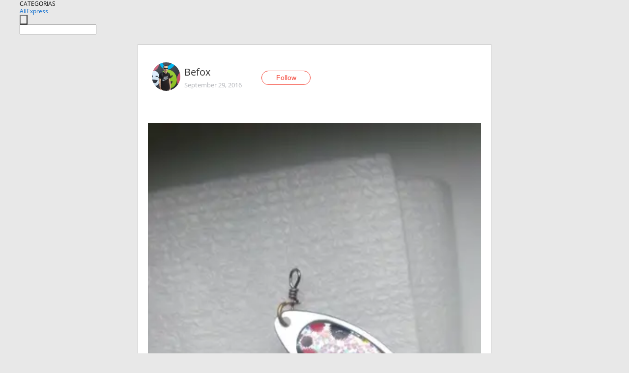

--- FILE ---
content_type: text/html;charset=UTF-8
request_url: https://www.aliexpress.com/star/ru/d-article-8814559558.html
body_size: 7671
content:
<!doctype html>
<html xmlns:og="http://ogp.me/ns#" xmlns:fb="http://www.facebook.com/2008/fbml">
<head>
    <meta charset="utf-8" />
    <meta http-equiv="Content-Type" content="text/html; charset=utf-8">
            <meta name="keywords" content="Качество относительное, рисуно">
    
            <meta name="description" content="Качество относительное, рисунок наклейка, сколько продержится неизвестно, но внешне на 5+ тройник острый!!   " />
        <meta name="google-translate-customization" content="8daa66079a8aa29e-f219f934a1051f5a-ge19f8e1eaa3bf94b-e"/>
            <title>Качество относительное, рисуно - Aliexpress</title>
                                                
           <meta name="data-spm" content="a2g1i">
    
    
                <link rel="alternate" media="only screen and (max-width: 640px)" href="https://star.aliexpress.com/post/8814559558"/>    
                <link rel="canonical" href="https://star.aliexpress.com/post/8814559558">     
    
    
           <meta property="og:title" content="#AliExpress" />
   <meta name="twitter:title" content="#AliExpress" />

   <meta property="og:description" content="Smarter Shopping, Better Living!  Aliexpress.com" />
   <meta name="twitter:description" content="Smarter Shopping, Better Living!  Aliexpress.com" />

   <meta property="og:image" content="https://ae-pic-a1.aliexpress-media.com/kf/UT8YE1EXJpXXXagOFbXH.jpg" />
   <meta name="twitter:image" content="https://ae-pic-a1.aliexpress-media.com/kf/UT8YE1EXJpXXXagOFbXH.jpg" />

   <meta property="og:image:width" content="563" />

   <meta property="og:image:height" content="1000" />

<meta property="og:url" content="https://star.aliexpress.com/post/8814559558?type=1" />

<meta property="og:type" content="article" />

<meta name="twitter:card" content="summary" />
    <meta name="viewport" content="width=device-width, initial-scale=1.0, maximum-scale=1.0, user-scalable=no" />
    <link rel="shortcut icon" href="//ae01.alicdn.com/images/eng/wholesale/icon/aliexpress.ico" type="image/x-icon"/>

    <link rel="stylesheet" type="text/css" href="//i.alicdn.com/ae-ugc/common/pc/??main.css?t=983016" />

    <script src="//i.alicdn.com/ae-global/atom/??atom.js?t=983016" data-locale="en_US"></script>
    <script src="//i.alicdn.com/ae-ugc/??hashmap.js?t=983016"></script>

        <script src="//aeu.alicdn.com/ctl/ctl.js" type="text/javascript" data-env="us"></script>
<script crossorigin type="text/javascript"  data-version="" src="//i.alicdn.com/ae-ugc/collection/pc/article/v2/??article.js?t=983016" async defer></script>



</head>
<body data-locale="" data-spm="10719911"><script>
with(document)with(body)with(insertBefore(createElement("script"),firstChild))setAttribute("exparams","userid=&aplus&ali_beacon_id=&ali_apache_id=&ali_apache_track=&ali_apache_tracktmp=&dmtrack_c={}&hn=ae%2dugc%2dweb%2df033065014085%2esg52&asid=AQAAAACbW3dp12SjcgAAAACc+9OVpqCPqw==&sidx=0",id="beacon-aplus",src="//assets.alicdn.com/g/alilog/??aplus_plugin_aefront/index.js,mlog/aplus_int.js")
</script>
    <script>
    !(function (c, b, d, a) {
        c[a] || (c[a] = {});
        c[a].config = {
            pid: "f1fxt4k42w@c5477aa275899fd",
            appType: "web",
            imgUrl: "https://retcode-us-west-1.arms.aliyuncs.com/r.png?",
            sendResource: true,
            enableLinkTrace: true,
            behavior: true,
            ignore: {
                ignoreApis: [function (str) {
                    return !(/aliexpress/.test(str));
                }]
            }
        };
        with (b) with (body) with (insertBefore(createElement("script"), firstChild)) setAttribute("crossorigin", "", src = d)
    })(window, document, "https://g.alicdn.com/retcode/cloud-sdk/bl.js", "__bl");
</script>
    <input type="hidden" id="web-info:ws-reg-ori" value="detail" />
<input type="hidden" id="userDeviceType" value="" />
<input type="hidden" id="userCountryCode" value="US"/>
<input type="hidden" id="userCountryName" value="United States"/>
<input type="hidden" id="isResponstiveHeader" value="true"/>
<input type="hidden" id="month" value="1"/>
<input type="hidden" id="day" value="26"/>

    <input type="hidden" id="isSeller" value="false"/>

    <dsi src="https://cdp.aliexpress.com/60.htm"></dsi>


<script type="text/javascript">
    var headerConfig = {
        locale: "en_US",
        site: "glo"
    }
</script>


            <esi:include src="https://common.aliexpress.com/aeregion/aliexpress.com/common/@langField/me-lighthouse-header.htm?locale=en_US" ttl="500s"/>
    
<div class="header header-outer-container" id="header" data-spm="1000002">
    <div class="header-wrap container">
                    <div class="hm-left">
                    <div class="header-categories" id="header-categories">
                <span class="categories-title">CATEGORIAS</span>
                <i class="balloon-arrow"></i>
            </div>
                                                <div class="site-logo inside-page-logo">
                        <a href="//www.aliexpress.com/"><span class="logo-base">AliExpress</span></a>
                    </div>
                                    </div>
        <div class="hm-right">
        	                        <esi:include src="https://common.aliexpress.com/aeregion/aliexpress.com/common/@langField/ae-header.htm?locale=en_US" ttl="500s"/>
            </div>
        <div class="hm-middle">
            <form id="form-searchbar" class="searchbar-form" action="/wholesale" method="get">
                <input type="hidden" id="catId" name="catId" value="0" />
                <input type="hidden" id="historyTab" />
                <input type="hidden" id="historySearchInput" />
                <input type="hidden" id="historySearchCountry" />
                <input type="hidden" id="initiative_id" name="initiative_id" value="" />
                                                                                                                                                    <div class="searchbar-operate-box">
                                                <div id="search-cate" class="search-category hidden-sm">
                                                    <div class="search-cate-title"><span id="search-category-value" class="search-category-value"></span></div>
                        </div>
                        <input type="submit" class="search-button" value=""/>
                    </div>
                                <div class="search-key-box">
                                    <input type="text" placeholder="" maxlength="50" autocomplete="off" value="" name="SearchText" class="search-key" id="search-key" />
                                </div>
            </form>
                    </div>
    </div>
</div>

    <link rel="stylesheet" type="text/css" href="//i.alicdn.com/ae-ugc/collection/pc/article/??article.css?t=983016"/>

<div class="empty-tip">
    <div class="tip">
        <img src="//ae01.alicdn.com/kf/HTB1fv9CLXXXXXbWaXXX760XFXXXH.png" alt="">
        <p>No item found</p>
    </div>
</div>

<div class="page-container">
    <div class="container">
        <div class="main-container post-container">
            <div class="loading"></div>
            <div class="mm-ae-listUser-h5 content-container">
                <div class="list">
                    <div class="bg-cover">
                        <div class="mask-layer"></div>
                    </div>
                    <div class="userInfo">
                        <img style="margin: 8px; float: left" src="" alt="">
                        <div class="userInfo-name-container">
                            <span class="nickname"></span>
                            <p class="time"></p>
                        </div>


                        <div class="follow-wrapper ib-wrapper">
                            <span class="btn-follow-wrapper follow">
                                <button class="btn-follow">Follow</button>
                                <button class="btn-following">Following</button>
                            </span>
                        </div>
                    </div>

                    <div id="post-title" class="ugc-post-title subpost-elements">Post Title</div>
                    <div class="guidance">
                        <span id="post-summary-id" class="post-summary">Guidance</span>
                        <div class="post-border"></div>
                    </div>
                </div>
            </div>

            <div class="mm-ae-ugc-tags-h5 content-container" style="display:none">
                <div class="collage-tags">
                    <p>Related hashtags (<span class="tag-num">&nbsp;</span>)</p>
                    <div class="tags-collage"></div>
                </div>
            </div>

            <div class="mm-ae-ugc-comment-like content-container" id="ugc-comment-like">
                <div class="post-feedback">
                    <ul class="ui-tab-nav util-clearfix">
                        <li class="tab-comments ui-tab-active"><i></i>Comments (<span class="num" id="comments-num">0</span>)</li>
                        <li class="tab-likes"><i></i>Likes (<span class="num" id="likes-num">0</span>)</li>
                    </ul>
                    <div class="ui-tab-body">
                        <div class="ui-tab-pannel">
                            <div class="add-comment">
                                <div class="comment-head hide"><span class="comment-name">reply <i class="name">name</i><i class="btn-del">×</i></span></div>
                                <textarea class="form-control" maxlength="500" id="comment-input"></textarea>
                                <div class="comment-login-tips"><p>Sign In</p></div>
                                <div id="error-tips" class="error-tips"></div>
                                <button class="btn-post-comment">Post comment</button>
                            </div>
                            <div class="comments-box" id="comments-box">
                                <ul class="comments-list">
                                </ul>
                                <div class="all-comments hide"><span class="btn-more">VIEW MORE</span></div>
                            </div>
                        </div>
                        <div class="ui-tab-pannel hide">
                            <ul class="likes-list util-clearfix">
                            </ul>
                            <div class="all-likes hide"><span class="btn-more">VIEW MORE</span></div>
                        </div>
                    </div>
                </div>
            </div>
        </div>
    </div>
</div>

<script id="commentTemp" type="text/x-handlebars-template">
{{#each commentList}}
<li>
    <span class="r-avatar"><img src="{{formatAvatar commenterMember}}" class="avatar-m" alt="{{formatName commenterMember commenterMemberseq}}"></span>
    <div class="r-user-info"><span class="r-name">{{formatName commenterMember commenterMemberseq}}</span><span class="r-time">{{time createtime}}</span></div>
    <p class="r-message"><span class="be-reply {{isReplyHide beReplyNickname}}">{{beReplyNickname}}</span>{{comment}}</p>
<div class="r-operations">
    <span class="r-reply-btn" data-id="{{id}}"><i class="reply-icon"></i><span>reply</span></span>
    {{#if canDelete}}
    <span class="r-delete-btn" data-id="{{id}}"><i class="delete-icon">×</i><span>Delete</span></span>
    {{/if}}
</div>
</li>
{{/each}}
</script>

<script id="likeTemp" type="text/x-handlebars-template">
    {{#each likeList}}
    <li>
        <span class="r-avatar"><img src="{{formatAvatar this}}" class="avatar-m" alt="{{formatName this}}"></span>
        <span class="r-name">{{formatName this}}</span>
        <span class="r-time" style="display:none">Followers: {{fansCount}}</span>
    </li>
    {{/each}}
</script>

<script id="productsTemp" type="text/x-handlebars-template">
    <p class="product-header">Product List ({{count this}})</p>
<ul class="product-list">
    {{#each this}}
<li class="{{isLiHide @index}}">
    <div class="product-img-wrapper">
        <a href="{{formatUrl extendsInfo.itemUrl}}"><img src="{{extendsInfo.imageUrl}}"/></a>
    </div>
<div class="product-txt-wrapper">
    <p class="product-title"><a href="{{formatUrl extendsInfo.itemUrl}}">{{extendsInfo.comment}}</a></p>
    {{#if sellOut}}
    <span class="sell-out">Not available</span>
    {{/if}}
<p class="product-price">{{#if mobilePromotionPrice}}<i class="mobile-icon"></i><span class="mobile-tip">App only</span>{{/if}}<a
        href="{{formatUrl extendsInfo.itemUrl}}">{{extendsInfo.showPrice}}</a></p>
</div>
</li>
    {{/each}}
</ul>
    <div class="view-more {{isShow this}}"><span class="btn-more">VIEW MORE</span>
    </div>
</script>

<script>
var runParams = {
    '_lang':'en_US',
    '_platform': 'other',
    '_currency':'USD',
    'postResult': '',
    'isSuccess': 'true',
    'postId': '8814559558',
    'appType': '1',
    'postDetailVO': '%7B%22commentList%22%3A%5B%7B%22canDelete%22%3Afalse%2C%22comment%22%3A%22%D0%A1%D1%80%D0%BE%D1%87%D0%BD%D0%BE%20%D0%BF%D0%BE%D1%81%D0%BC%D0%BE%D1%82%D1%80%D0%B8%D1%82%D0%B5%20%D0%BD%D0%BE%D0%B2%D0%BE%D1%81%D1%82%D0%B8%21%20www.bbtao.ru%20%22%2C%22commenterMember%22%3A%7B%22autoIncrFansEnable%22%3Afalse%2C%22avatar%22%3A%22https%3A%2F%2Fae-pic-a1.aliexpress-media.com%2Fkf%2FUTB8PxLJdpfJXKJkSamHq6zLyVXa4.jpg_200x200.jpg%22%2C%22commentCount%22%3A0%2C%22contactName%22%3A%22iTao%20User%22%2C%22country%22%3A%22RU%22%2C%22fansCount%22%3A0%2C%22followCount%22%3A0%2C%22inBlackList%22%3Afalse%2C%22isInBlackList%22%3Afalse%2C%22isLV%22%3Afalse%2C%22lV%22%3Afalse%2C%22memberSeq%22%3A847885528%2C%22nickName%22%3A%22Marina_8480115%22%2C%22officialAccount%22%3Afalse%2C%22showFollowed%22%3A0%7D%2C%22commenterMemberseq%22%3A847885528%2C%22createtime%22%3A1480907038569%2C%22delete%22%3Afalse%2C%22gmtCreate%22%3A1480907038000%2C%22gmtModified%22%3A1480907038000%2C%22id%22%3A50009954203%2C%22origin%22%3A0%2C%22referId%22%3A8814559558%2C%22reportUrl%22%3A%22https%3A%2F%2Fm.aliexpress.com%2Fp%2Fcomplaint-center%2Findex.html%23%2Fcomplaint%2FreportContent%3FreportType%3DFEED_COMMENT%26commentId%3D50009954203%22%2C%22status%22%3A0%2C%22transContent%22%3A%22Look%20urgent%20news%21%20www.bbtao.ru%22%2C%22type%22%3A1%7D%2C%7B%22canDelete%22%3Afalse%2C%22comment%22%3A%22%D0%AD%D1%82%D0%BE%20%D1%82%D0%B0%D0%BA%D0%BE%D0%B9%20%D1%84%D0%BB%D0%B5%D1%88%D0%BC%D0%BE%D0%B1%20%D0%BF%D0%BE%D0%BA%D1%83%D0%BF%D0%B0%D1%82%D1%8C%20%D0%B2%203%20%D1%80%D0%B0%D0%B7%D0%B0%20%D0%B4%D0%BE%D1%80%D0%BE%D0%B6%D0%B5%3F%29%29%29%29%20%D0%9F%D0%BE%D1%81%D0%BC%D0%BE%D1%82%D1%80%D0%B8%D1%82%D0%B5%20%D1%86%D0%B5%D0%BD%D1%83%20%D0%B8%20%D1%83%D0%B1%D0%B5%D0%B4%D0%B8%D1%82%D0%B5%D1%81%D1%8C%5Cnru.ali%C3%ABxpress.com%2Fitem%2Fwomen-sexy-dresses-summer%2F32326617668.html%20%22%2C%22commenterMember%22%3A%7B%22autoIncrFansEnable%22%3Afalse%2C%22avatar%22%3A%22https%3A%2F%2Fae-pic-a1.aliexpress-media.com%2Fkf%2FS7bbacb8337064b989bcfd6d37a831993q.jpg_200x200.jpg%22%2C%22commentCount%22%3A0%2C%22contactName%22%3A%22drddrdd%20drddrdrddfddff%22%2C%22country%22%3A%22RU%22%2C%22fansCount%22%3A0%2C%22followCount%22%3A0%2C%22inBlackList%22%3Afalse%2C%22isInBlackList%22%3Afalse%2C%22isLV%22%3Afalse%2C%22lV%22%3Afalse%2C%22memberSeq%22%3A845079089%2C%22nickName%22%3A%22%D0%90%D1%81%D1%82%D0%B0%D0%BB%D0%B0%D0%B2%D0%B8%D1%81%D1%82%D0%B0%22%2C%22officialAccount%22%3Afalse%2C%22showFollowed%22%3A0%7D%2C%22commenterMemberseq%22%3A845079089%2C%22createtime%22%3A1480618985958%2C%22delete%22%3Afalse%2C%22gmtCreate%22%3A1480618985000%2C%22gmtModified%22%3A1480618985000%2C%22id%22%3A50009842043%2C%22origin%22%3A0%2C%22referId%22%3A8814559558%2C%22reportUrl%22%3A%22https%3A%2F%2Fm.aliexpress.com%2Fp%2Fcomplaint-center%2Findex.html%23%2Fcomplaint%2FreportContent%3FreportType%3DFEED_COMMENT%26commentId%3D50009842043%22%2C%22status%22%3A0%2C%22transContent%22%3A%22%D0%A4%D0%BB%D0%B5%D1%88%D0%BC%D0%BE%D0%B1%20buy%20this%20is%203%20times%20more%20expensive%29%29%29%29%20and%20make%20look%5CnRu.%20ali%C3%ABxpress.%20com%2Fitem%2Fwomen--summer%20dresses%20sexy%2F32326617668.html%22%2C%22type%22%3A1%7D%5D%2C%22isLikeByMe%22%3Afalse%2C%22likeByMe%22%3Afalse%2C%22likeList%22%3A%5B%7B%22createtime%22%3A1475156427964%2C%22gmtCreate%22%3A1475156427000%2C%22gmtModified%22%3A1475156427000%2C%22id%22%3A50020860948%2C%22member%22%3A%7B%22autoIncrFansEnable%22%3Afalse%2C%22avatar%22%3A%22https%3A%2F%2Fae-pic-a1.aliexpress-media.com%2Fkf%2FHTB1YG3oJpXXXXaPXXXXq6xXFXXXD.jpg_200x200.jpg%22%2C%22buyerLevel%22%3A%22A1%22%2C%22commentCount%22%3A0%2C%22contactName%22%3A%22V***r%20G.%22%2C%22country%22%3A%22RU%22%2C%22fansCount%22%3A21506%2C%22followCount%22%3A41%2C%22gender%22%3A%22M%22%2C%22inBlackList%22%3Afalse%2C%22isInBlackList%22%3Afalse%2C%22isLV%22%3Afalse%2C%22lV%22%3Afalse%2C%22memberSeq%22%3A187387673%2C%22nickName%22%3A%22ZelGeekFox%22%2C%22officialAccount%22%3Afalse%2C%22selfIntro%22%3A%22%D0%97%D0%B4%D1%80%D0%B0%D0%B2%D1%81%D1%82%D0%B2%D1%83%D0%B9%D1%82%D0%B5%2C%D0%BA%D0%BE%D0%BC%D1%83%20%D0%B8%D0%BD%D1%82%D0%B5%D1%80%D0%B5%D1%81%D0%BD%D1%8B%20%D1%81%D0%BC%D0%B0%D1%80%D1%82%D1%84%D0%BE%D0%BD%D1%8B%20%D0%B8%20%D0%B4%D1%80%D1%83%D0%B3%D0%B8%D0%B5%20%D0%B3%D0%B0%D0%B4%D0%B6%D0%B5%D1%82%D1%8B%20%D0%B8%D0%B7%20%D0%9A%D0%B8%D1%82%D0%B0%D1%8F%20%D1%80%D0%B0%D0%B4%20%D0%BF%D1%80%D0%B8%D0%B2%D0%B5%D1%82%D1%81%D1%82%D0%B2%D0%BE%D0%B2%D0%B0%D1%82%D1%8C%20%D0%B2%D0%B0%D1%81%20%D0%BD%D0%B0%20%D0%BC%D0%BE%D0%B5%D0%B9%20%D1%81%D1%82%D1%80%D0%B0%D0%BD%D0%B8%D1%87%D0%BA%D0%B5.%D0%9D%D0%B0%D0%B4%D0%B5%D1%8E%D1%81%D1%8C%20%D0%B2%D0%B0%D0%BC%20%D0%BF%D0%BE%D0%BD%D1%80%D0%B0%D0%B2%D1%8F%D1%82%D1%81%D1%8F%20%D0%BC%D0%BE%D0%B8%20%D0%BE%D0%B1%D0%B7%D0%BE%D1%80%D1%8B%20%D0%B8%20%D0%B2%D1%8B%20%D1%81%D1%82%D0%B0%D0%BD%D0%B5%D1%82%D0%B5%20%D0%BC%D0%BE%D0%B8%D0%BC%20%D0%BF%D0%BE%D0%B4%D0%BF%D0%B8%D1%81%D1%87%D0%B8%D0%BA%D0%BE%D0%BC%21%D0%9F%D0%BE%D0%BC%D0%BE%D0%B3%D1%83%20%D1%81%D0%BE%D0%B2%D0%B5%D1%82%D0%BE%D0%BC%20%D0%BA%20%D0%BA%D0%B0%D0%BA%D0%BE%D0%BC%D1%83%20%D1%81%D0%BC%D0%B0%D1%80%D1%82%D1%84%D0%BE%D0%BD%D1%83%20%D0%BF%D1%80%D0%B8%D1%81%D0%BC%D0%BE%D1%82%D1%80%D0%B5%D1%82%D1%8C%D1%81%D1%8F%20%D0%B8%D0%B7%20%D1%81%D0%BE%D0%BE%D1%82%D0%BD%D0%BE%D1%88%D0%B5%D0%BD%D0%B8%D1%8F%20%D0%B2%D0%B5%D0%BB%D0%B8%D1%87%D0%B8%D0%BD%D1%8B%20%D0%B2%D0%B0%D1%88%D0%B5%D0%B3%D0%BE%20%D0%B1%D1%8E%D0%B4%D0%B6%D0%B5%D1%82%D0%B0%20%D0%B8%20%D0%BD%D1%83%D0%B6%D0%BD%D1%8B%D1%85%20%D0%B2%D0%B0%D0%BC%20%D1%85%D0%B0%D1%80%D0%B0%D0%BA%D1%82%D0%B5%D1%80%D0%B8%D1%81%D1%82%D0%B8%D0%BA.%D0%9F%D0%BE%D0%B4%D0%BF%D0%B8%D1%81%D1%8B%D0%B2%D0%B0%D0%B9%D1%82%D0%B5%D1%81%D1%8C%20%D0%BD%D0%B0%20%D0%BC%D0%BE%D1%8E%20%D0%B3%D1%80%D1%83%D0%BF%D0%BF%D1%83%20%D0%B2%20%D0%BE%D0%B4%D0%BD%D0%BE%D0%BA%D0%BB%D0%B0%D1%81%D1%81%D0%BD%D0%B8%D0%BA%D0%B0%D1%85%5C%22%D0%92%D1%81%D1%91%20%D0%BE%20%D1%81%D0%BC%D0%B0%D1%80%D1%82%D1%84%D0%BE%D0%BD%D0%B0%D1%85%20%D0%B8%20%D0%B3%D0%B0%D0%B4%D0%B6%D0%B5%D1%82%D0%B0%D1%85%20%D0%B8%D0%B7%20%D0%9F%D0%BE%D0%B4%D0%BD%D0%B5%D0%B1%D0%B5%D1%81%D0%BD%D0%BE%D0%B9%5C%22%20https%3A%2F%2Fok.ru%2Fvseosmartfonah%5Cn%D0%94%D0%B0%20%D0%B7%D0%B0%D0%B1%D1%8B%D0%BB%2C%D1%81%D0%B0%D0%BC%20%D1%8F%20%D0%B8%D0%B7%20%D0%97%D0%B5%D0%BB%D0%B5%D0%BD%D0%BE%D0%B3%D0%BE%D1%80%D1%81%D0%BA%D0%B0%2C%D1%87%D0%B0%D1%81%D1%82%D0%BE%20%D0%B1%D1%8B%D0%B2%D0%B0%D1%8E%20%D0%B2%20%D0%9A%D1%80%D0%B0%D1%81%D0%BD%D0%BE%D1%8F%D1%80%D1%81%D0%BA%D0%B5%2C%D1%82%D0%B0%D0%BA%20%D1%87%D1%82%D0%BE%20%D0%B7%D0%B5%D0%BC%D0%BB%D1%8F%D0%BA%D0%B0%D0%BC%20%D0%B4%D0%BE%D0%B1%D1%80%D0%BE%20%D0%BF%D0%BE%D0%B6%D0%B0%D0%BB%D0%BE%D0%B2%D0%B0%D1%82%D1%8C%21%22%2C%22showFollowed%22%3A0%2C%22ustatus%22%3A0%7D%2C%22memberSeq%22%3A187387673%2C%22origin%22%3A0%2C%22referId%22%3A8814559558%2C%22type%22%3A1%7D%2C%7B%22createtime%22%3A1475148458654%2C%22gmtCreate%22%3A1475148458000%2C%22gmtModified%22%3A1475148458000%2C%22id%22%3A50024639609%2C%22member%22%3A%7B%22autoIncrFansEnable%22%3Afalse%2C%22avatar%22%3A%22https%3A%2F%2Fae-pic-a1.aliexpress-media.com%2Fkf%2FUT8.WWDXqlXXXagOFbXU.jpg_200x200.jpg%22%2C%22buyerLevel%22%3A%22A1%22%2C%22commentCount%22%3A0%2C%22contactName%22%3A%22S***a%20T.%22%2C%22country%22%3A%22BY%22%2C%22fansCount%22%3A444%2C%22followCount%22%3A383%2C%22gender%22%3A%22M%22%2C%22inBlackList%22%3Afalse%2C%22isInBlackList%22%3Afalse%2C%22isLV%22%3Afalse%2C%22lV%22%3Afalse%2C%22memberSeq%22%3A197596045%2C%22nickName%22%3A%22%D0%9D%D0%B8%D0%BASasha%22%2C%22officialAccount%22%3Afalse%2C%22selfIntro%22%3A%22%D0%A2%D0%BE%D0%BB%D1%8C%D0%BA%D0%BE%20%D0%BE%D1%82%D0%BB%D0%B8%D1%87%D0%BD%D1%8B%D0%B5%20%D0%BF%D0%BE%D0%BA%D1%83%D0%BF%D0%BA%D0%B8%2C%20%D0%BF%D0%BE%20%D1%86%D0%B5%D0%BD%D0%B5%20%D0%B8%20%D0%BA%D0%B0%D1%87%D0%B5%D1%81%D1%82%D0%B2%D1%83%21%20%D0%9F%D0%BE%D0%BA%D1%83%D0%BF%D0%B0%D1%8E%20%D0%B4%D0%BB%D1%8F%20%D1%81%D0%B5%D0%B1%D1%8F%2C%20%D0%B4%D0%B5%D0%BB%D1%8E%D1%81%D1%8C%20%D0%B2%D0%BF%D0%B5%D1%87%D0%B0%D1%82%D0%BB%D0%B5%D0%BD%D0%B8%D1%8F%D0%BC%D0%B8.%5Cn%22%2C%22showFollowed%22%3A0%2C%22ustatus%22%3A0%7D%2C%22memberSeq%22%3A197596045%2C%22origin%22%3A0%2C%22referId%22%3A8814559558%2C%22type%22%3A1%7D%2C%7B%22createtime%22%3A1475142965258%2C%22gmtCreate%22%3A1475142965000%2C%22gmtModified%22%3A1475142965000%2C%22id%22%3A50024633850%2C%22member%22%3A%7B%22autoIncrFansEnable%22%3Afalse%2C%22avatar%22%3A%22https%3A%2F%2Fae-pic-a1.aliexpress-media.com%2Fkf%2FUTB8L5mEBODEXKJk43Oqq6Az3XXab.jpg_200x200.jpg%22%2C%22buyerLevel%22%3A%22A1%22%2C%22commentCount%22%3A0%2C%22contactName%22%3A%22K***a%20Y.%22%2C%22country%22%3A%22RU%22%2C%22fansCount%22%3A74763%2C%22followCount%22%3A131%2C%22gender%22%3A%22F%22%2C%22inBlackList%22%3Afalse%2C%22isInBlackList%22%3Afalse%2C%22isLV%22%3Afalse%2C%22lV%22%3Afalse%2C%22memberSeq%22%3A739097685%2C%22nickName%22%3A%22%E2%AD%90Moonlight%E2%AD%90%22%2C%22officialAccount%22%3Afalse%2C%22selfIntro%22%3A%22%F0%9F%93%A3%F0%9F%93%A3%F0%9F%93%A3%D0%92%D0%97%D0%90%D0%98%D0%9C%D0%9D%D0%AB%D0%95%20%D0%9B%D0%90%D0%99%D0%9A%D0%98%20100%25%F0%9F%98%8B%5Cn%5CnHello%20everyone%2C%20my%20name%20is%20Christina.%F0%9F%98%89%5Cn%5CnHeight%3A%20164%20%5CnMy%20parameters%3A%2095%2F80%2F100%20%5CnLength%20foot%3A%2024%2C5%20%5Cn%5Cn%F0%9F%94%8AContact%20me%3A%5Cn%F0%9F%94%89%20e-mail%3A%20%20ya.kristina.1990%40mail.ru%20%5Cn%F0%9F%94%89%20what_sapp%2C%20wechat%20%20%2B7%20960%20745-91-69%5Cn%F0%9F%94%89%20vk.com%3A%20%20https%3A%2F%2Fvk.com%2Fmoonlight_27%5Cn%F0%9F%94%89%20itao%3A%20%20https%3A%2F%2Fru.itao.com%2Fu%2F371013425%5Cn%F0%9F%94%89%20youtube%3A%20https%3A%2F%2Fwww.youtube.com%2Fchannel%2FUCZz-EqvAk9bs-vGIVo11Huw%2Fvideos%3Fview_as%3Dsubscriber%22%2C%22showFollowed%22%3A0%2C%22ustatus%22%3A0%7D%2C%22memberSeq%22%3A739097685%2C%22origin%22%3A7%2C%22referId%22%3A8814559558%2C%22type%22%3A1%7D%2C%7B%22createtime%22%3A1475140745292%2C%22gmtCreate%22%3A1475140745000%2C%22gmtModified%22%3A1475140745000%2C%22id%22%3A50022214629%2C%22member%22%3A%7B%22autoIncrFansEnable%22%3Afalse%2C%22avatar%22%3A%22https%3A%2F%2Fae-pic-a1.aliexpress-media.com%2Fkf%2FUT8_91_XthbXXagOFbXJ.jpg_200x200.jpg%22%2C%22buyerLevel%22%3A%22A1%22%2C%22commentCount%22%3A0%2C%22contactName%22%3A%22A***a%20M.%22%2C%22country%22%3A%22RU%22%2C%22fansCount%22%3A32453%2C%22followCount%22%3A127%2C%22gender%22%3A%22F%22%2C%22inBlackList%22%3Afalse%2C%22isInBlackList%22%3Afalse%2C%22isLV%22%3Afalse%2C%22lV%22%3Afalse%2C%22memberSeq%22%3A174184874%2C%22nickName%22%3A%22_Queen_Aya%22%2C%22officialAccount%22%3Afalse%2C%22selfIntro%22%3A%22%D0%92%D1%81%D0%B5%D0%BC%20%D0%BF%D1%80%D0%B8%D0%B2%D0%B5%D1%82%20%21%D0%9C%D0%B5%D0%BD%D1%8F%20%D0%B7%D0%BE%D0%B2%D1%83%D1%82%20%D0%90%D1%8F%21%20%D0%AF%20%D0%BC%D0%B0%D0%BC%D0%B0%20%D0%B4%D0%B2%D0%BE%D0%B8%D1%85%20%D0%B4%D0%B5%D1%82%D0%B8%D1%88%D0%B5%D0%BA%20%F0%9F%91%BC%F0%9F%8F%BC%D0%9C%D0%B0%D0%BB%D1%8C%D1%87%D0%B8%D0%BA%D0%BE%D0%B2%20%F0%9F%92%82%F0%9F%8F%BB%E2%9D%A4%EF%B8%8F%F0%9F%92%82%F0%9F%8F%BB%D0%A8%D0%BE%D0%BF%D0%BE%D0%B3%D0%BE%D0%BB%D0%B8%D0%BA%F0%9F%91%9B%D0%91%D1%83%D0%B4%D1%83%20%D0%B4%D0%B5%D0%BB%D0%B8%D1%82%D1%81%D1%8F%20%D1%81%D0%B2%D0%BE%D0%B8%D0%BC%D0%B8%20%D0%B2%D0%BF%D0%B5%D1%87%D0%B0%D1%82%D0%BB%D0%B5%D0%BD%D0%B8%D1%8F%D0%BC%D0%B8%20%D0%BE%20%D0%BF%D0%BE%D0%BA%D1%83%D0%BF%D0%BA%D0%B0%D1%85.%20%E2%9C%8C.%20%20%20%20%20%20%20%20%20%20%20%20%20%20%20%20%20%20%20%20%20%20%20%20%20%20%20%20%20%20%20%20%20%20%20%20%20%20%20%20%20%20%20%20%20%20%20%20%20%20%20%20%20%20%20%20%20%20%20%20%20%20%20%20%20%20%20%20%20%20%20%20%20%20%20%20%20%20%D0%90%20%D1%82%D0%B0%D0%BA%D0%B6%D0%B5%20%D0%BB%D1%8E%D0%B1%D0%BB%D1%8E%20%D1%84%D0%B5%D0%B9%D0%BD%D0%B8%D1%87%D0%B0%D1%82%D1%8C%20%D0%BD%D0%B0%20%D0%BA%D1%83%D1%85%D0%BD%D0%B5%20%F0%9F%98%86%D0%BD%D0%B5%D0%BA%D0%BE%D1%82%D0%BE%D1%80%D1%8B%D0%B5%20%D1%80%D0%B5%D1%86%D0%B5%D0%BF%D1%82%D1%8B%20%D0%B1%D1%83%D0%B4%D1%83%20%D0%BE%D1%81%D1%82%D0%B0%D0%B2%D0%BB%D1%8F%D1%82%D1%8C%20%D0%B7%D0%B4%D0%B5%D1%81%D1%8C%20%F0%9F%98%8A%D0%9C%D0%BE%D0%B8%20%D0%BF%D0%B0%D1%80%D0%B0%D0%BC%D0%B5%D1%82%D1%80%D1%8B%20%D0%9E%D0%93%2096%D1%81%D0%BC%20%D0%9E%D0%91%20104%20%D1%81%D0%BC%20.%20%D0%92%D1%81%D0%B5%D0%BC%20%D0%BE%D1%82%D0%BB%D0%B8%D1%87%D0%BD%D0%BE%D0%B3%D0%BE%20%D0%BD%D0%B0%D1%81%D1%82%D1%80%D0%BE%D0%B5%D0%BD%D0%B8%D1%8F%20%D0%B8%20%D1%83%D0%B4%D0%B0%D1%87%D0%BD%D1%8B%D1%85%20%D0%BF%D0%BE%D0%BA%D1%83%D0%BF%D0%BE%D0%BA%20%F0%9F%92%90Instagram%20%3Aayka217%20%20%20Mail%20%3A%20missis.ayka%40mail.ru%20%20VK%20%3A%20https%3A%2F%2Fvk.com%2Fi218807101%20WeChat%3A%20Queen_Aya_217%20%22%2C%22showFollowed%22%3A0%2C%22ustatus%22%3A0%7D%2C%22memberSeq%22%3A174184874%2C%22origin%22%3A7%2C%22referId%22%3A8814559558%2C%22type%22%3A1%7D%2C%7B%22createtime%22%3A1475139434252%2C%22gmtCreate%22%3A1475139434000%2C%22gmtModified%22%3A1475139434000%2C%22id%22%3A50009588498%2C%22member%22%3A%7B%22autoIncrFansEnable%22%3Afalse%2C%22avatar%22%3A%22https%3A%2F%2Fae-pic-a1.aliexpress-media.com%2Fkf%2FUT89qFuXQRaXXagOFbXd.jpg_200x200.jpg%22%2C%22buyerLevel%22%3A%22A1%22%2C%22commentCount%22%3A0%2C%22contactName%22%3A%22A***y%20A.%22%2C%22country%22%3A%22RU%22%2C%22fansCount%22%3A331%2C%22followCount%22%3A223%2C%22gender%22%3A%22M%22%2C%22inBlackList%22%3Afalse%2C%22isInBlackList%22%3Afalse%2C%22isLV%22%3Afalse%2C%22lV%22%3Afalse%2C%22memberSeq%22%3A753244142%2C%22nickName%22%3A%22Aleksey_Aleksey_753244142%22%2C%22officialAccount%22%3Afalse%2C%22selfIntro%22%3A%22%D0%95%D0%B4%D0%B8%D0%BD%D1%81%D1%82%D0%B2%D0%B5%D0%BD%D0%BD%D0%BE%D0%B5%20%D1%81%D1%87%D0%B0%D1%81%D1%82%D1%8C%D0%B5%20%D0%B2%20%D0%B6%D0%B8%D0%B7%D0%BD%D0%B8%20%E2%80%94%20%D1%8D%D1%82%D0%BE%20%D0%BF%D0%BE%D1%81%D1%82%D0%BE%D1%8F%D0%BD%D0%BD%D0%BE%D0%B5%20%D1%81%D1%82%D1%80%D0%B5%D0%BC%D0%BB%D0%B5%D0%BD%D0%B8%D0%B5%20%D0%B2%D0%BF%D0%B5%D1%80%D1%91%D0%B4.%5Cn%D0%BD%D0%B0%D1%88%20%D0%BA%D0%B0%D0%BD%D0%B0%D0%BB%20%D0%BD%D0%B0%20%D1%8E%D1%82%D1%8E%D0%B1%D0%B5%3A%20%5Cnhttps%3A%2F%2Fwww.youtube.com%2Fchannel%2FUCFqQ71mhkYFbCYZKxLq3VIQ%22%2C%22showFollowed%22%3A0%2C%22ustatus%22%3A0%7D%2C%22memberSeq%22%3A753244142%2C%22origin%22%3A7%2C%22referId%22%3A8814559558%2C%22type%22%3A1%7D%2C%7B%22createtime%22%3A1475139422589%2C%22gmtCreate%22%3A1475139422000%2C%22gmtModified%22%3A1475139422000%2C%22id%22%3A50007750293%2C%22member%22%3A%7B%22autoIncrFansEnable%22%3Afalse%2C%22avatar%22%3A%22https%3A%2F%2Fae-pic-a1.aliexpress-media.com%2Fkf%2FUce4c3a0a85434c73ad2f6882a52c4495o.jpg_200x200.jpg%22%2C%22buyerLevel%22%3A%22A1%22%2C%22commentCount%22%3A0%2C%22contactName%22%3A%22E***a%20L.%22%2C%22country%22%3A%22RU%22%2C%22fansCount%22%3A148416%2C%22followCount%22%3A112%2C%22gender%22%3A%22F%22%2C%22inBlackList%22%3Afalse%2C%22isInBlackList%22%3Afalse%2C%22isLV%22%3Afalse%2C%22lV%22%3Afalse%2C%22memberSeq%22%3A744739257%2C%22nickName%22%3A%22ElenaLo%22%2C%22officialAccount%22%3Afalse%2C%22selfIntro%22%3A%22Contact%20with%20me%3A%20WeChat%3A%20%20Elena_Lo_iTao%5Cn%20E-mail%3A%20%20selent%40yandex.ru%5Cnvk%3A%20https%3A%2F%2Fvk.com%2Fid198114022%5Cninstagram%20elena_lo_insta%5Cn%5Cn%5Cn%D0%9E%D0%93%2085%2C%20%D0%9E%D0%A2%2065%2C%20%D0%9E%D0%91%2095%2C%5Cn%20%D0%B4%D0%BB%D0%B8%D0%BD%D0%B0%20%D1%81%D1%82%D0%BE%D0%BF%D1%8B%2025%D1%81%D0%BC%2C%5Cn%20%D1%80%D0%BE%D1%81%D1%82%20169%5Cn%5Cn%D0%9F%D0%BE%D0%B4%D0%BF%D0%B8%D1%81%D1%8B%D0%B2%D0%B0%D0%B9%D1%82%D0%B5%D1%81%D1%8C%2C%20%D0%B2%D1%81%D0%B5%D0%BC%20%D1%80%D0%B0%D0%B4%D0%B0%F0%9F%98%98%E2%9D%A4%F0%9F%8C%B8%5Cn%D0%9A%D0%BE%D0%BC%D0%BC%D0%B5%D0%BD%D1%82%D0%B0%D1%80%D0%B8%D0%B8%2C%20%20%D0%BB%D0%B0%D0%B9%D0%BA%D0%B8%2C%20%D0%BF%D1%80%D0%B8%D0%B2%D0%B5%D1%82%D1%81%D1%82%D0%B2%D1%83%D1%8E%D1%82%D1%81%D1%8F%21%F0%9F%98%9C%5Cn%22%2C%22showFollowed%22%3A0%2C%22ustatus%22%3A0%7D%2C%22memberSeq%22%3A744739257%2C%22origin%22%3A7%2C%22referId%22%3A8814559558%2C%22type%22%3A1%7D%2C%7B%22createtime%22%3A1475138929954%2C%22gmtCreate%22%3A1475138929000%2C%22gmtModified%22%3A1475138929000%2C%22id%22%3A50023013024%2C%22member%22%3A%7B%22autoIncrFansEnable%22%3Afalse%2C%22avatar%22%3A%22https%3A%2F%2Fae-pic-a1.aliexpress-media.com%2Fkf%2FUT8Ooz8XudXXXagOFbXk.jpg_200x200.jpg%22%2C%22buyerLevel%22%3A%22A1%22%2C%22commentCount%22%3A0%2C%22contactName%22%3A%22O***a%20N.%22%2C%22country%22%3A%22RU%22%2C%22fansCount%22%3A839%2C%22followCount%22%3A141%2C%22gender%22%3A%22F%22%2C%22inBlackList%22%3Afalse%2C%22isInBlackList%22%3Afalse%2C%22isLV%22%3Afalse%2C%22lV%22%3Afalse%2C%22memberSeq%22%3A702393107%2C%22nickName%22%3A%22Aria_Montgomery%22%2C%22officialAccount%22%3Afalse%2C%22selfIntro%22%3A%22%22%2C%22showFollowed%22%3A0%2C%22ustatus%22%3A0%7D%2C%22memberSeq%22%3A702393107%2C%22origin%22%3A7%2C%22referId%22%3A8814559558%2C%22type%22%3A1%7D%2C%7B%22createtime%22%3A1475138271888%2C%22gmtCreate%22%3A1475138271000%2C%22gmtModified%22%3A1475138271000%2C%22id%22%3A50018261111%2C%22member%22%3A%7B%22autoIncrFansEnable%22%3Afalse%2C%22avatar%22%3A%22https%3A%2F%2Fae-pic-a1.aliexpress-media.com%2Fkf%2FUTB89gSgp._4iuJk43Fqq6z.FpXaz.jpg_200x200.jpg%22%2C%22buyerLevel%22%3A%22A1%22%2C%22commentCount%22%3A0%2C%22contactName%22%3A%22I***a%20G.%22%2C%22country%22%3A%22UK%22%2C%22fansCount%22%3A5152%2C%22followCount%22%3A5730%2C%22gender%22%3A%22F%22%2C%22inBlackList%22%3Afalse%2C%22isInBlackList%22%3Afalse%2C%22isLV%22%3Afalse%2C%22lV%22%3Afalse%2C%22memberSeq%22%3A141986696%2C%22nickName%22%3A%22Kadabrochka%22%2C%22officialAccount%22%3Afalse%2C%22selfIntro%22%3A%22%D0%97%D0%B0%D0%BA%D0%B0%D0%B7%D1%8B%D0%B2%D0%B0%D1%8E%20%D0%B4%D0%BB%D1%8F%20%D1%81%D0%B5%D0%B1%D1%8F%20%D0%BD%D0%B0%20%D0%90%D0%BB%D0%B8%20%D0%B2%D1%81%D1%8F%D0%BA%D0%B8%D0%B5%20%D0%BC%D0%B5%D0%BB%D0%BE%D1%87%D0%B8%2C%20%D1%81%20%D1%83%D0%B4%D0%BE%D0%B2%D0%BE%D0%BB%D1%8C%D1%81%D1%82%D0%B2%D0%B8%D0%B5%D0%BC%20%D0%B4%D0%B5%D0%BB%D1%8E%D1%81%D1%8C%20%D0%BE%D1%82%D0%B7%D1%8B%D0%B2%D0%B0%D0%BC%D0%B8%20%D0%BE%20%D0%BD%D0%B8%D1%85.%22%2C%22showFollowed%22%3A0%2C%22ustatus%22%3A0%7D%2C%22memberSeq%22%3A141986696%2C%22origin%22%3A0%2C%22referId%22%3A8814559558%2C%22type%22%3A1%7D%5D%2C%22memberSnapshotVO%22%3A%7B%22autoIncrFansEnable%22%3Afalse%2C%22avatar%22%3A%22https%3A%2F%2Fae-pic-a1.aliexpress-media.com%2Fkf%2FUTB8c0jhBhHEXKJk43Jeq6yeeXXaC.jpg_200x200.jpg%22%2C%22buyerLevel%22%3A%22A1%22%2C%22commentCount%22%3A0%2C%22contactName%22%3A%22Y***i%20D.%22%2C%22country%22%3A%22BY%22%2C%22fansCount%22%3A68%2C%22followCount%22%3A128%2C%22followedByMe%22%3Afalse%2C%22gender%22%3A%22M%22%2C%22inBlackList%22%3Afalse%2C%22isInBlackList%22%3Afalse%2C%22isLV%22%3Afalse%2C%22lV%22%3Afalse%2C%22memberSeq%22%3A705949558%2C%22nickName%22%3A%22Befox%22%2C%22officialAccount%22%3Afalse%2C%22selfIntro%22%3A%22%22%2C%22showFollowed%22%3A0%2C%22ustatus%22%3A0%7D%2C%22postEntity%22%3A%7B%22apptype%22%3A1%2C%22categoryId%22%3A42014%2C%22commentCount%22%3A1%2C%22createtime%22%3A1475137821000%2C%22duringReviewPeriod%22%3Afalse%2C%22featured%22%3A0%2C%22hashtags%22%3A%22%23fishing%22%2C%22id%22%3A8814559558%2C%22likeCount%22%3A8%2C%22locale%22%3A%22ru_RU%22%2C%22localeGroup%22%3A%22ru%22%2C%22mainPicHeight%22%3A1000%2C%22mainPicList%22%3A%5B%5D%2C%22mainPicWidth%22%3A563%2C%22memberseq%22%3A705949558%2C%22origin%22%3A7%2C%22repostCount%22%3A0%2C%22status%22%3A0%2C%22subPostCount%22%3A2%2C%22subPostList%22%3A%5B%7B%22bigImageUrl%22%3A%22https%3A%2F%2Fae-pic-a1.aliexpress-media.com%2Fkf%2FUT8YE1EXJpXXXagOFbXH.jpg_960x960.jpg%22%2C%22extendsInfo%22%3A%22%7B%5C%22height%5C%22%3A1000%2C%5C%22width%5C%22%3A563%7D%22%2C%22id%22%3A50062780864%2C%22imageUrl%22%3A%22https%3A%2F%2Fae-pic-a1.aliexpress-media.com%2Fkf%2FUT8YE1EXJpXXXagOFbXH.jpg_640x640.jpg%22%2C%22position%22%3A0%2C%22postId%22%3A8814559558%2C%22type%22%3A1%7D%2C%7B%22content%22%3A%22%D0%9A%D0%B0%D1%87%D0%B5%D1%81%D1%82%D0%B2%D0%BE%20%D0%BE%D1%82%D0%BD%D0%BE%D1%81%D0%B8%D1%82%D0%B5%D0%BB%D1%8C%D0%BD%D0%BE%D0%B5%2C%20%D1%80%D0%B8%D1%81%D1%83%D0%BD%D0%BE%D0%BA%20%D0%BD%D0%B0%D0%BA%D0%BB%D0%B5%D0%B9%D0%BA%D0%B0%2C%20%D1%81%D0%BA%D0%BE%D0%BB%D1%8C%D0%BA%D0%BE%20%D0%BF%D1%80%D0%BE%D0%B4%D0%B5%D1%80%D0%B6%D0%B8%D1%82%D1%81%D1%8F%20%D0%BD%D0%B5%D0%B8%D0%B7%D0%B2%D0%B5%D1%81%D1%82%D0%BD%D0%BE%2C%20%D0%BD%D0%BE%20%D0%B2%D0%BD%D0%B5%D1%88%D0%BD%D0%B5%20%D0%BD%D0%B0%205%2B%20%D1%82%D1%80%D0%BE%D0%B9%D0%BD%D0%B8%D0%BA%20%D0%BE%D1%81%D1%82%D1%80%D1%8B%D0%B9%21%21%20%20%20%22%2C%22id%22%3A50062780865%2C%22position%22%3A1%2C%22postId%22%3A8814559558%2C%22subTranslatedContents%22%3A%7B%22content%22%3A%22Quality%20relative%2C%20drawing%20sticker%2C%20how%20long%20will%20it%20last%20unknown%2C%20but%20externally%20on%205%20%2B%20tee%20sharp%21%21%22%7D%2C%22type%22%3A0%7D%5D%2C%22subtypes%22%3A%220%2C1%22%2C%22summary%22%3A%22%22%2C%22title%22%3A%22%22%2C%22translatedContents%22%3A%7B%7D%2C%22viewCount%22%3A3%7D%7D',
    'spm':'',
    'fromSns':''
};
</script><script>
    var i18n_biz = window.i18n_biz || {};
    i18n_biz.productList = "Product List";
    i18n_biz.appOnly = "App only";
    i18n_biz.notAvailable = "Not available";
    i18n_biz.viewMore = "VIEW MORE";

    
seajs.iuse("//i.alicdn.com/ae-ugc/collection/pc/article/v2/article.js")(function (Article) {
        Article.init();
    });
</script>

    <script>
        if(!window.runParams) {
		    window.runParams = {};
	    }
	    window.runParams._csrf_token = '77fd6f91-bb0a-42c3-a26b-3ecb4f0757a4'
    </script>
                <esi:include src="https://common.aliexpress.com/aeregion/aliexpress.com/common/@langField/ae-footer.htm?locale=en_US" ttl="500s"/>
    
</body>
</html>


--- FILE ---
content_type: application/javascript
request_url: https://ae.mmstat.com/eg.js?t=1769429923348
body_size: -76
content:
window.goldlog=(window.goldlog||{});goldlog.Etag="okn+Ib2WlgACARK8bobapdIt";goldlog.stag=1;

--- FILE ---
content_type: application/javascript
request_url: https://ae.mmstat.com/eg.js?t=1769429920647
body_size: 83
content:
window.goldlog=(window.goldlog||{});goldlog.Etag="okn+ISDgpzYCARK8boZzHSD1";goldlog.stag=2;